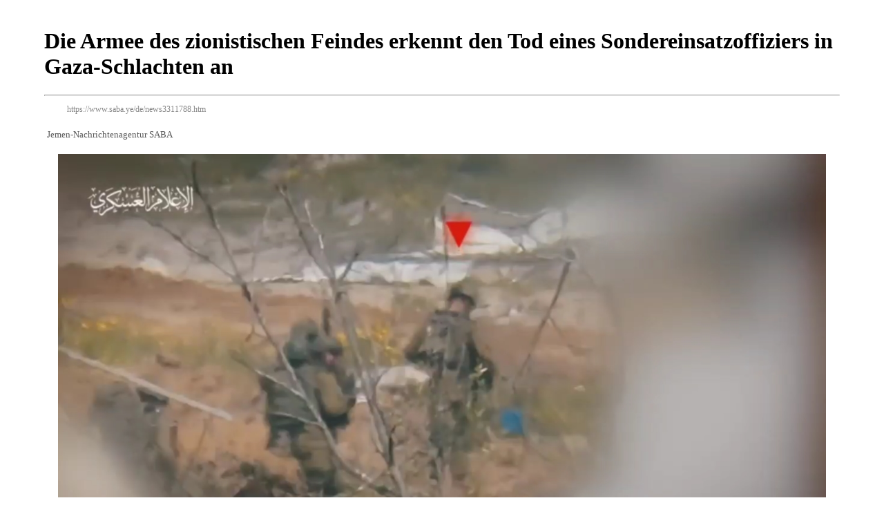

--- FILE ---
content_type: text/html; charset=UTF-8
request_url: https://www.saba.ye/de/print3311788.htm
body_size: 1362
content:
<!DOCTYPE html>
<html lang="de" dir="ltr">

<head>
    <meta charset="UTF-8">
    <meta http-equiv="Content-Type" content="text/html; charset=utf-8">
    <meta name="robots" content="noindex">
    <title>SABA Net : Die Armee des zionistischen Feindes erkennt den Tod eines Sondereinsatzoffiziers in Gaza-Schlachten an</title>
    <style>
        body {
            background-color: #fff;
            width: 90%;
            padding: 20px;
            margin: 0 auto;
        }

        .mainText {
            color: #000;
            font-size: 14px;
            line-height: 1.6;
        }

        .post img {
            display: block;
            margin: 1rem auto;
            max-width: 100%;
            height: auto;
        }

        .no-delete {
            font-size: .75rem;
            color: #888;
            text-decoration: none;
        }

        .no-delete img {
            vertical-align: middle;
            height: 16px;
            width: 16px;
            margin: 0 5px;
        }

        .author {
            font-size: 0.8rem;
            color: #555;
        }

        .gallery-box {
            width: 30%;
            float: left;
            padding: 5px;
            box-sizing: border-box;
        }

        .gallery-box img {
            width: 100%;
            height: auto;
            border: 1px solid #ccc;
        }

        .clearfix::after {
            content: "";
            clear: both;
            display: table;
        }
    </style>
</head>

<body onload="window.print()">

    <h1 style="color:#000000; text-align:left; padding-padding-right: 1.5rem;">Die Armee des zionistischen Feindes erkennt den Tod eines Sondereinsatzoffiziers in Gaza-Schlachten an</h1>
    <hr>

    <table width="100%" align="center" border="0" cellspacing="2" cellpadding="2">
        <tbody>
            <tr>
                <td align="left">
                    <div class="no-delete">
                        <img src="https://www.saba.ye/images/favicon.ico">
                        https://www.saba.ye/de/news3311788.htm                    </div>
                    <br>
                    <span class="author">Jemen-Nachrichtenagentur SABA</span>
                </td>
            </tr>
        </tbody>
    </table>

    <div style="padding:0 20px;">
        <div class="post">
            <img src="https://www.saba.ye/storage/larage/2c95faabbe2f4d4cbf500c6036b1b8e2.jpg" alt="Die Armee des zionistischen Feindes erkennt den Tod eines Sondereinsatzoffiziers in Gaza-Schlachten an" title="Die Armee des zionistischen Feindes erkennt den Tod eines Sondereinsatzoffiziers in Gaza-Schlachten an">        </div>

        <div class="mainText">
            <p><strong>
                    [10/März/2024]                </strong></p>

            <!-- --- THIS IS THE SECOND CHANGE --- -->
            <div style="text-align: justify;">
                GAZA, 10 März 2024 (Saba) -  Die „Armee“ des zionistischen Feindes gab am Samstag den Tod eines weiteren Offiziers in den Reihen ihrer Streitkräfte zu, da auf mehr als einer Achse erbitterte Kämpfe mit dem palästinensischen Widerstand stattfinden.<br /><br />Die „Armee“ des Feindes enthüllte, dass es sich bei dem toten Offizier um Amshir bin Daoud handelte, der den Rang eines Majors innehatte und innerhalb seiner Spezialeinheiten „Kommando“ arbeitete.<br /><br />Seit mehr als fünf Monaten konfrontiert der palästinensische Widerstand weiterhin die „Armee“ des Feindes in allen Gebieten der Konfrontation und an seinen Punkten im Land Gaza und fügt dem Feind menschliche und materielle Verluste zu.<br /><br />Es ist bemerkenswert, dass die zionistische feindliche „Armee“ am Samstag offiziell zugab, dass seit dem 7. Oktober 2023 in ihren Reihen 589 Offiziere und Soldaten getötet wurden, darunter 247 in Bodenkämpfen.<br /><br />Der Sprecher der Al-Qassam-Brigaden, Abu Ubaida, bestätigte in seiner Audio- und Videoansprache am Freitag, <br />dass die Al-Qassam-Mudschaheddin und der palästinensische Widerstand in den vergangenen Tagen eine Reihe spezifischer Operationen durchgeführt haben … versprach mehr, als die Aggression anhielt.<br /><br />Z.A            </div>

                            <p><strong>Quelle:</strong> saba</p>
                    </div>

        <!-- Attached Gallery Images -->
            </div>

</body>

</html>